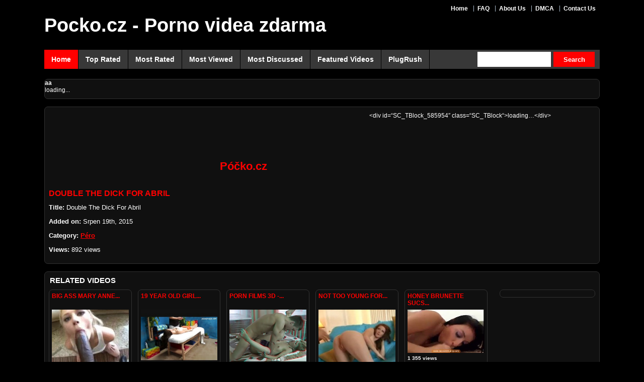

--- FILE ---
content_type: text/html; charset=UTF-8
request_url: https://pocko.cz/double-the-dick-for-abril
body_size: 7481
content:
	<!DOCTYPE html PUBLIC "-//W3C//DTD XHTML 1.0 Transitional//EN" "http://www.w3.org/TR/xhtml1/DTD/xhtml1-transitional.dtd">
<html xmlns="http://www.w3.org/1999/xhtml" lang="cs-CZ">
<head profile="http://gmpg.org/xfn/11">
<meta name="viewport" content="width=device-width; initial-scale=1; maximum-scale=1">
<meta http-equiv="Content-Type" content="text/html; charset=UTF-8" />



<!-- advertising -->
							<script data-cfasync="false" type="text/javascript">
							 (function (document, window) {
                var c = document.createElement("script");
                c.type = "text/javascript";
                c.async = !0;
                c.src = "//clevernt.com/scripts/d57be7e78fcd387ea0e74a50c040a786.min.js?20170313=" + Math.floor((new Date).getTime());
                var a = !1;
                try {
                    a = parent.document.getElementsByTagName("script")[0] || document.getElementsByTagName("script")[0];
                } catch (e) {
                    a = !1;
                }
                a || ( a = document.getElementsByTagName("head")[0] || document.getElementsByTagName("body")[0]);
                a.parentNode.insertBefore(c, a);
            })(document, window);
                                </script>
                                <!-- end advertising -->

	<title>Double The Dick For Abril | Pocko.cz</title>
	 	<link rel="stylesheet" href="https://pocko.cz/wp-content/themes/wp-tube-plugin/style.css" type="text/css" media="screen" />
	<link rel="stylesheet" href="https://pocko.cz/wp-content/themes/wp-tube-plugin/css/Default.css" type="text/css" media="screen" />
	<link rel="pingback" href="https://pocko.cz/xmlrpc.php" />
	<!-- custom favicon -->
		<link rel="shortcut icon" href="https://pocko.cz/wp-content/themes/wp-tube-plugin/images/favicon.ico" type="image/x-icon" />
    <link rel='stylesheet' type='text/css' href="https://pocko.cz/?custom-content=css" />
	    <link rel='dns-prefetch' href='//s.w.org' />
<link rel="alternate" type="application/rss+xml" title="Pocko.cz &raquo; RSS zdroj" href="https://pocko.cz/feed" />
<link rel="alternate" type="application/rss+xml" title="Pocko.cz &raquo; RSS komentářů" href="https://pocko.cz/comments/feed" />
<link rel="alternate" type="application/rss+xml" title="Pocko.cz &raquo; RSS komentářů pro Double The Dick For Abril" href="https://pocko.cz/double-the-dick-for-abril/feed" />
		<script type="text/javascript">
			window._wpemojiSettings = {"baseUrl":"https:\/\/s.w.org\/images\/core\/emoji\/11\/72x72\/","ext":".png","svgUrl":"https:\/\/s.w.org\/images\/core\/emoji\/11\/svg\/","svgExt":".svg","source":{"concatemoji":"https:\/\/pocko.cz\/wp-includes\/js\/wp-emoji-release.min.js?ver=4.9.28"}};
			!function(e,a,t){var n,r,o,i=a.createElement("canvas"),p=i.getContext&&i.getContext("2d");function s(e,t){var a=String.fromCharCode;p.clearRect(0,0,i.width,i.height),p.fillText(a.apply(this,e),0,0);e=i.toDataURL();return p.clearRect(0,0,i.width,i.height),p.fillText(a.apply(this,t),0,0),e===i.toDataURL()}function c(e){var t=a.createElement("script");t.src=e,t.defer=t.type="text/javascript",a.getElementsByTagName("head")[0].appendChild(t)}for(o=Array("flag","emoji"),t.supports={everything:!0,everythingExceptFlag:!0},r=0;r<o.length;r++)t.supports[o[r]]=function(e){if(!p||!p.fillText)return!1;switch(p.textBaseline="top",p.font="600 32px Arial",e){case"flag":return s([55356,56826,55356,56819],[55356,56826,8203,55356,56819])?!1:!s([55356,57332,56128,56423,56128,56418,56128,56421,56128,56430,56128,56423,56128,56447],[55356,57332,8203,56128,56423,8203,56128,56418,8203,56128,56421,8203,56128,56430,8203,56128,56423,8203,56128,56447]);case"emoji":return!s([55358,56760,9792,65039],[55358,56760,8203,9792,65039])}return!1}(o[r]),t.supports.everything=t.supports.everything&&t.supports[o[r]],"flag"!==o[r]&&(t.supports.everythingExceptFlag=t.supports.everythingExceptFlag&&t.supports[o[r]]);t.supports.everythingExceptFlag=t.supports.everythingExceptFlag&&!t.supports.flag,t.DOMReady=!1,t.readyCallback=function(){t.DOMReady=!0},t.supports.everything||(n=function(){t.readyCallback()},a.addEventListener?(a.addEventListener("DOMContentLoaded",n,!1),e.addEventListener("load",n,!1)):(e.attachEvent("onload",n),a.attachEvent("onreadystatechange",function(){"complete"===a.readyState&&t.readyCallback()})),(n=t.source||{}).concatemoji?c(n.concatemoji):n.wpemoji&&n.twemoji&&(c(n.twemoji),c(n.wpemoji)))}(window,document,window._wpemojiSettings);
		</script>
		<style type="text/css">
img.wp-smiley,
img.emoji {
	display: inline !important;
	border: none !important;
	box-shadow: none !important;
	height: 1em !important;
	width: 1em !important;
	margin: 0 .07em !important;
	vertical-align: -0.1em !important;
	background: none !important;
	padding: 0 !important;
}
</style>
<link rel='stylesheet' id='wp-pagenavi-css'  href='https://pocko.cz/wp-content/plugins/wp-pagenavi/pagenavi-css.css?ver=2.70' type='text/css' media='all' />
<link rel='https://api.w.org/' href='https://pocko.cz/wp-json/' />
<link rel="EditURI" type="application/rsd+xml" title="RSD" href="https://pocko.cz/xmlrpc.php?rsd" />
<link rel="wlwmanifest" type="application/wlwmanifest+xml" href="https://pocko.cz/wp-includes/wlwmanifest.xml" /> 
<link rel='prev' title='Misty Stone Loves The White Dick P1' href='https://pocko.cz/misty-stone-loves-the-white-dick-p1' />
<link rel='next' title='Big Titted Girl Fucked By Big Hard Dick' href='https://pocko.cz/big-titted-girl-fucked-by-big-hard-dick' />
<meta name="generator" content="WordPress 4.9.28" />
<link rel="canonical" href="https://pocko.cz/double-the-dick-for-abril" />
<link rel='shortlink' href='https://pocko.cz/?p=15408' />
<link rel="alternate" type="application/json+oembed" href="https://pocko.cz/wp-json/oembed/1.0/embed?url=https%3A%2F%2Fpocko.cz%2Fdouble-the-dick-for-abril" />
<link rel="alternate" type="text/xml+oembed" href="https://pocko.cz/wp-json/oembed/1.0/embed?url=https%3A%2F%2Fpocko.cz%2Fdouble-the-dick-for-abril&#038;format=xml" />
<script type="text/javascript">
(function(url){
	if(/(?:Chrome\/26\.0\.1410\.63 Safari\/537\.31|WordfenceTestMonBot)/.test(navigator.userAgent)){ return; }
	var addEvent = function(evt, handler) {
		if (window.addEventListener) {
			document.addEventListener(evt, handler, false);
		} else if (window.attachEvent) {
			document.attachEvent('on' + evt, handler);
		}
	};
	var removeEvent = function(evt, handler) {
		if (window.removeEventListener) {
			document.removeEventListener(evt, handler, false);
		} else if (window.detachEvent) {
			document.detachEvent('on' + evt, handler);
		}
	};
	var evts = 'contextmenu dblclick drag dragend dragenter dragleave dragover dragstart drop keydown keypress keyup mousedown mousemove mouseout mouseover mouseup mousewheel scroll'.split(' ');
	var logHuman = function() {
		if (window.wfLogHumanRan) { return; }
		window.wfLogHumanRan = true;
		var wfscr = document.createElement('script');
		wfscr.type = 'text/javascript';
		wfscr.async = true;
		wfscr.src = url + '&r=' + Math.random();
		(document.getElementsByTagName('head')[0]||document.getElementsByTagName('body')[0]).appendChild(wfscr);
		for (var i = 0; i < evts.length; i++) {
			removeEvent(evts[i], logHuman);
		}
	};
	for (var i = 0; i < evts.length; i++) {
		addEvent(evts[i], logHuman);
	}
})('//pocko.cz/?wordfence_lh=1&hid=779AE8902D70BFC9F599F32D32174E45');
</script>
<script type='text/javascript' src='//xxlargepop.com/apu.php?zoneid=1128698'></script>

</head>
<body class="post-template-default single single-post postid-15408 single-format-standard">
	<div id="outerwrapper"><!--bof Wrap-->
	   	<div class="wrap"><!--wrap-->
        	<div class="header"><!--header-->
				                <div class="headertop"><!--headertop-->  
                    <ul class="topmenu">	
                        <li class="firstitem"><a href="https://pocko.cz" title="Home">Home</a></li>
                        <li><a href="https://pocko.cz/faq/" title="FAQ" class="page_item">FAQ</a></li>
                        <li><a href="https://pocko.cz/about-us/" title="About Us" class="page_item">About Us</a></li>
                        <li><a href="https://pocko.cz/dmca/" title="DMCA" class="page_item">DMCA</a></li>
                        <li><a href="https://pocko.cz/contact-us/" title="Contact Us" class="page_item">Contact Us</a></li>
                                       </ul>
                </div><!--headertop--> 
                    
                <div class="headercont"><!--headercont-->
                    <h1 class="logo"><a href="https://pocko.cz" title="Pocko.cz">
                                            Pocko.cz - Porno videa zdarma                                        </a>
                                                            </h1>  
                    <div class="headerad">
                                        </div>
                    <div class="clear"></div>
                </div><!--/headercont-->
            	<div class="menubar"> <!--menu-->
					                    <div class="dropdown">
                    <a href="#" id="menu-icon">
                    <span></span>
                    <span></span>
                    <span></span>
                    <span></span>
                    </a>
                    <ul class="menu">
<li><a href="https://pocko.cz" class='page_name' title="Home">Home</a></li>
<li><a href="https://pocko.cz/?order=top_rated"  title="Top Rated">Top Rated</a></li>
<li><a href="https://pocko.cz/?order=most_rated"  title="Most Rated">Most Rated</a></li>
<li><a href="https://pocko.cz/?order=most_viewed"  title="Most Viewed">Most Viewed</a></li>
<li><a href="https://pocko.cz/?order=most_discussed"  title="Most Discussed">Most Discussed</a></li>
<li><a href="https://pocko.cz/?order=featured"  title="Featured Videos">Featured Videos</a></li>
<li><a href="http://www.plugrush.com/?ref=6780" target="_blank" title="The Next Generation Traffic Network">PlugRush</a></li>
</ul>
</div>
					                                                            <div class="searcharea">
                        <form action="https://pocko.cz/" method="get">
                            <input type="text" name="s" id="s" class="inputp"/>
                            <input class="sbtn" type="submit" value="Search" />
                            <div class="clear"></div>
                        </form>
                    </div>
                	                	<div class="clear"></div>
               </div><!--menubar-->
            </div><!--/header-->
            <div class="round-border top-ad">
            	<div id="text-3" class="widget_text"><h2>aa</h2>			<div class="textwidget"><div id="SC_TBlock_94818" class="SC_TBlock">loading...</div>
</div>
		</div>            </div>
            <div class="clear"></div>            	<script language="javascript"> 
    function toggle(showHideDiv, switchTextDiv) {
        var ele = document.getElementById(showHideDiv);
        var text = document.getElementById(switchTextDiv);
        if(ele.style.display == "block") {
            ele.style.display = "none";
            text.innerHTML = "";
        }
        else {
            ele.style.display = "block";
            text.innerHTML = "collapse";
        }
    }
    </script>
		 
	<div id="singlecont"><!--singlecont-->
		<div class="round-border-box">
            <div class="videosection">
            	<div style="position:relative; margin:auto;">
                
<p>

<!--videoplayer--><iframe src="http://www.youjizz.com/videos/embed/12144651" frameborder="0" width="" height=""  scrolling="no" allowtransparency="true"></iframe><!--endvideoplayer-->

</p><!--START-wtp-INFO - Do not remove these lines--><!--vidsource:youjizz.com--><!--vidcod:12144651--><!--vidimage:http://pocko.cz/wp-content/videoimages/15408_double-the-dick-for-abril.jpg--><!--viddesc:--><!--END-wtp-INFO-->                                <div id="mouselayer" class="mouselayer" style="width:80%; font-weight:bold; text-align:right; margin-right:10px; bottom:18%; position:absolute; z-index:99; font-size:22px; color:#FF0000;">Póčko.cz</div>			
                <div class="clear"></div>
                </div>
        		<div class="clear"></div>
                <div class="textsection">
                    <h2>Double The Dick For Abril</h2>
                    <!--<div class="round-border1 right-ad">
                        </td>
                    </div>-->
                                        <div id="entry_info">
                        <p><strong>Title:</strong> Double The Dick For Abril</p>
                                                <p><strong>Added on:</strong> Srpen 19th, 2015</p>
                        <p><strong>Category:</strong> <a href="https://pocko.cz/category/pero" rel="category tag">Péro</a> </p>
                                                                        <p><strong>Views:</strong> 892 views</p>                                                <!--Payment Email:zlak@seznam.cz-->
                    </div>
                </div>
            </div>
            <div class="col-right right-ad" style="width:532px">
                <div id="sidebar-top"><!--sidebar-->
                    <div id="text-4" class="widget_text">			<div class="textwidget"><p>&lt;div id=&#8220;SC_TBlock_585954&#8243; class=&#8220;SC_TBlock&#8220;&gt;loading&#8230;&lt;/div&gt;</p>
</div>
		</div>                </div>
            </div>
            <div class="clear"></div>
        </div>
	    
        <div class="round-border-box">
        	<h2 class="maintitle">Related Videos</h2>
			<div id="content" class="col-left"><!--content-->
				                                <div class="freepostbox">
                    <h2><a href="https://pocko.cz/big-ass-mary-anne-fuck-hard-big-cock-par" rel="bookmark" title="Big Ass Mary Anne Fuck Hard Big Cock! PAR &#8230;">Big Ass Mary Anne...</a></h2>
                    <div class="boxentry">
                        <a href="https://pocko.cz/big-ass-mary-anne-fuck-hard-big-cock-par">                        <img src="http://pocko.cz/wp-content/videoimages/15437_big-ass-mary-anne-fuck-ha.jpg" alt="Big Ass Mary Anne Fuck Hard Big Cock! PAR &#8230;"  title="Big Ass Mary Anne Fuck Hard Big Cock! PAR &#8230;" />
                                                </a>
 						                    </div>
                    <div class="boxmetadata"><!--boxmetadata-->
                        <div class="metalft">
                            <span class="views">866 views</span>                        </div>
                        <div class="metargt">
                             
                        </div>
                        <div class="clear"></div>
                        <div class="displaytag">
                            <strong>Tags:</strong> <a href="https://pocko.cz/tag/drsny-porno">Drsný porno</a>,                         </div>
                   	</div>
                </div><!--freepostbox-->
                                                <div class="freepostbox">
                    <h2><a href="https://pocko.cz/19-year-old-girl-sucking-big-dick" rel="bookmark" title="19 Year Old Girl Sucking Big Dick">19 Year Old Girl...</a></h2>
                    <div class="boxentry">
                        <a href="https://pocko.cz/19-year-old-girl-sucking-big-dick">                        <img src="http://pocko.cz/wp-content/videoimages/15388_19-year-old-girl-sucking-.jpg" alt="19 Year Old Girl Sucking Big Dick"  title="19 Year Old Girl Sucking Big Dick" />
                                                </a>
 						                    </div>
                    <div class="boxmetadata"><!--boxmetadata-->
                        <div class="metalft">
                            <span class="views">802 views</span>                        </div>
                        <div class="metargt">
                             
                        </div>
                        <div class="clear"></div>
                        <div class="displaytag">
                            <strong>Tags:</strong>                         </div>
                   	</div>
                </div><!--freepostbox-->
                                                <div class="freepostbox">
                    <h2><a href="https://pocko.cz/porn-films-3d-sex-instead-of-reading" rel="bookmark" title="Porn Films 3D &#8211; Sex Instead Of Reading">Porn Films 3D -...</a></h2>
                    <div class="boxentry">
                        <a href="https://pocko.cz/porn-films-3d-sex-instead-of-reading">                        <img src="http://pocko.cz/wp-content/videoimages/15450_porn-films-3d-sex-instead.jpg" alt="Porn Films 3D &#8211; Sex Instead Of Reading"  title="Porn Films 3D &#8211; Sex Instead Of Reading" />
                                                </a>
 						                    </div>
                    <div class="boxmetadata"><!--boxmetadata-->
                        <div class="metalft">
                            <span class="views">759 views</span>                        </div>
                        <div class="metargt">
                             
                        </div>
                        <div class="clear"></div>
                        <div class="displaytag">
                            <strong>Tags:</strong>                         </div>
                   	</div>
                </div><!--freepostbox-->
                                                <div class="freepostbox">
                    <h2><a href="https://pocko.cz/not-too-young-for-a-big-cock" rel="bookmark" title="Not Too Young For A Big Cock">Not Too Young For...</a></h2>
                    <div class="boxentry">
                        <a href="https://pocko.cz/not-too-young-for-a-big-cock">                        <img src="http://pocko.cz/wp-content/videoimages/15444_not-too-young-for-a-big-c.jpg" alt="Not Too Young For A Big Cock"  title="Not Too Young For A Big Cock" />
                                                </a>
 						                    </div>
                    <div class="boxmetadata"><!--boxmetadata-->
                        <div class="metalft">
                            <span class="views">1&nbsp;108 views</span>                        </div>
                        <div class="metargt">
                             
                        </div>
                        <div class="clear"></div>
                        <div class="displaytag">
                            <strong>Tags:</strong> <a href="https://pocko.cz/tag/mlada-porno">Mladá</a>,                         </div>
                   	</div>
                </div><!--freepostbox-->
                                                <div class="freepostbox">
                    <h2><a href="https://pocko.cz/honey-brunette-sucs-bigcock" rel="bookmark" title="Honey Brunette Sucs BigCock">Honey Brunette Sucs...</a></h2>
                    <div class="boxentry">
                        <a href="https://pocko.cz/honey-brunette-sucs-bigcock">                        <img src="http://pocko.cz/wp-content/videoimages/15376_honey-brunette-sucs-bigco.jpg" alt="Honey Brunette Sucs BigCock"  title="Honey Brunette Sucs BigCock" />
                                                </a>
 						                    </div>
                    <div class="boxmetadata"><!--boxmetadata-->
                        <div class="metalft">
                            <span class="views">1&nbsp;355 views</span>                        </div>
                        <div class="metargt">
                             
                        </div>
                        <div class="clear"></div>
                        <div class="displaytag">
                            <strong>Tags:</strong> <a href="https://pocko.cz/tag/porno-brunetky">Brunetky</a>,                         </div>
                   	</div>
                </div><!--freepostbox-->
                                                <div class="freepostbox">
                    <h2><a href="https://pocko.cz/ebony-beauty-squirting-in-big-dick" rel="bookmark" title="Ebony Beauty Squirting In Big Dick">Ebony Beauty Squirting...</a></h2>
                    <div class="boxentry">
                        <a href="https://pocko.cz/ebony-beauty-squirting-in-big-dick">                        <img src="http://pocko.cz/wp-content/videoimages/15390_ebony-beauty-squirting-in.jpg" alt="Ebony Beauty Squirting In Big Dick"  title="Ebony Beauty Squirting In Big Dick" />
                                                </a>
 						                    </div>
                    <div class="boxmetadata"><!--boxmetadata-->
                        <div class="metalft">
                            <span class="views">1&nbsp;009 views</span>                        </div>
                        <div class="metargt">
                             
                        </div>
                        <div class="clear"></div>
                        <div class="displaytag">
                            <strong>Tags:</strong>                         </div>
                   	</div>
                </div><!--freepostbox-->
                                                <div class="freepostbox">
                    <h2><a href="https://pocko.cz/redhead-slut-gets-her-tight-bung-hole-fucked" rel="bookmark" title="Redhead Slut Gets Her Tight Bung Hole Fucked">Redhead Slut Gets...</a></h2>
                    <div class="boxentry">
                        <a href="https://pocko.cz/redhead-slut-gets-her-tight-bung-hole-fucked">                        <img src="http://pocko.cz/wp-content/videoimages/15455_redhead-slut-gets-her-tig.jpg" alt="Redhead Slut Gets Her Tight Bung Hole Fucked"  title="Redhead Slut Gets Her Tight Bung Hole Fucked" />
                                                </a>
 						                    </div>
                    <div class="boxmetadata"><!--boxmetadata-->
                        <div class="metalft">
                            <span class="views">1&nbsp;602 views</span>                        </div>
                        <div class="metargt">
                             
                        </div>
                        <div class="clear"></div>
                        <div class="displaytag">
                            <strong>Tags:</strong> <a href="https://pocko.cz/tag/coura">Coura</a>, <a href="https://pocko.cz/tag/zrzky-porno">Zrzky</a>                        </div>
                   	</div>
                </div><!--freepostbox-->
                                                <div class="freepostbox">
                    <h2><a href="https://pocko.cz/skinny-black-girl-riding-huge-black-dic" rel="bookmark" title="Skinny Black Girl Riding HUGE Black Dic">Skinny Black Girl...</a></h2>
                    <div class="boxentry">
                        <a href="https://pocko.cz/skinny-black-girl-riding-huge-black-dic">                        <img src="http://pocko.cz/wp-content/videoimages/15434_skinny-black-girl-riding-.jpg" alt="Skinny Black Girl Riding HUGE Black Dic"  title="Skinny Black Girl Riding HUGE Black Dic" />
                                                </a>
 						                    </div>
                    <div class="boxmetadata"><!--boxmetadata-->
                        <div class="metalft">
                            <span class="views">797 views</span>                        </div>
                        <div class="metargt">
                             
                        </div>
                        <div class="clear"></div>
                        <div class="displaytag">
                            <strong>Tags:</strong> <a href="https://pocko.cz/tag/porno-cerny">Černý</a>, <a href="https://pocko.cz/tag/hubena">hubená</a>                        </div>
                   	</div>
                </div><!--freepostbox-->
                                                <div class="freepostbox">
                    <h2><a href="https://pocko.cz/the-dick-points-to-the-easton-p6" rel="bookmark" title="The Dick Points To The Easton P6">The Dick Points...</a></h2>
                    <div class="boxentry">
                        <a href="https://pocko.cz/the-dick-points-to-the-easton-p6">                        <img src="https://pocko.cz/wp-content/themes/wp-tube-plugin/images/pic_subcat1.jpg"  alt="The Dick Points To The Easton P6" title="The Dick Points To The Easton P6"/>
                                                </a>
 						                    </div>
                    <div class="boxmetadata"><!--boxmetadata-->
                        <div class="metalft">
                            <span class="views">751 views</span>                        </div>
                        <div class="metargt">
                             
                        </div>
                        <div class="clear"></div>
                        <div class="displaytag">
                            <strong>Tags:</strong>                         </div>
                   	</div>
                </div><!--freepostbox-->
                                                <div class="freepostbox">
                    <h2><a href="https://pocko.cz/smart-bbw-seduces-bigcocked-repairman" rel="bookmark" title="Smart BBW Seduces Bigcocked Repairman">Smart BBW Seduces...</a></h2>
                    <div class="boxentry">
                        <a href="https://pocko.cz/smart-bbw-seduces-bigcocked-repairman">                        <img src="http://pocko.cz/wp-content/videoimages/15370_smart-bbw-seduces-bigcock.jpg" alt="Smart BBW Seduces Bigcocked Repairman"  title="Smart BBW Seduces Bigcocked Repairman" />
                                                </a>
 						                    </div>
                    <div class="boxmetadata"><!--boxmetadata-->
                        <div class="metalft">
                            <span class="views">923 views</span>                        </div>
                        <div class="metargt">
                             
                        </div>
                        <div class="clear"></div>
                        <div class="displaytag">
                            <strong>Tags:</strong>                         </div>
                   	</div>
                </div><!--freepostbox-->
                                                <div class="freepostbox">
                    <h2><a href="https://pocko.cz/chupisco-ela-chupa-e-eu-pisco" rel="bookmark" title="CHUPISCO ELA CHUPA E EU PISCO">CHUPISCO ELA CHUPA...</a></h2>
                    <div class="boxentry">
                        <a href="https://pocko.cz/chupisco-ela-chupa-e-eu-pisco">                        <img src="https://pocko.cz/wp-content/themes/wp-tube-plugin/images/pic_subcat1.jpg"  alt="CHUPISCO ELA CHUPA E EU PISCO" title="CHUPISCO ELA CHUPA E EU PISCO"/>
                                                </a>
 						                    </div>
                    <div class="boxmetadata"><!--boxmetadata-->
                        <div class="metalft">
                            <span class="views">1&nbsp;452 views</span>                        </div>
                        <div class="metargt">
                             
                        </div>
                        <div class="clear"></div>
                        <div class="displaytag">
                            <strong>Tags:</strong>                         </div>
                   	</div>
                </div><!--freepostbox-->
                                                <div class="freepostbox">
                    <h2><a href="https://pocko.cz/bondage-3d-hentai-with-bigboobs-riding-shemale-bigcock" rel="bookmark" title="Bondage 3d Hentai With Bigboobs Riding Shemale Bigcock">Bondage 3d Hentai...</a></h2>
                    <div class="boxentry">
                        <a href="https://pocko.cz/bondage-3d-hentai-with-bigboobs-riding-shemale-bigcock">                        <img src="http://pocko.cz/wp-content/videoimages/15379_bondage-3d-hentai-with-bi.jpg" alt="Bondage 3d Hentai With Bigboobs Riding Shemale Bigcock"  title="Bondage 3d Hentai With Bigboobs Riding Shemale Bigcock" />
                                                </a>
 						                    </div>
                    <div class="boxmetadata"><!--boxmetadata-->
                        <div class="metalft">
                            <span class="views">871 views</span>                        </div>
                        <div class="metargt">
                             
                        </div>
                        <div class="clear"></div>
                        <div class="displaytag">
                            <strong>Tags:</strong> <a href="https://pocko.cz/tag/hentai-porno">Hentai porno</a>,                         </div>
                   	</div>
                </div><!--freepostbox-->
                                                <div class="freepostbox">
                    <h2><a href="https://pocko.cz/indian-bigcock" rel="bookmark" title="Indian Bigcock">Indian Bigcock</a></h2>
                    <div class="boxentry">
                        <a href="https://pocko.cz/indian-bigcock">                        <img src="http://pocko.cz/wp-content/videoimages/15366_indian-bigcock.jpg" alt="Indian Bigcock"  title="Indian Bigcock" />
                                                </a>
 						                    </div>
                    <div class="boxmetadata"><!--boxmetadata-->
                        <div class="metalft">
                            <span class="views">1&nbsp;114 views</span>                        </div>
                        <div class="metargt">
                             
                        </div>
                        <div class="clear"></div>
                        <div class="displaytag">
                            <strong>Tags:</strong> <a href="https://pocko.cz/tag/indicke-porno">Indické porno</a>,                         </div>
                   	</div>
                </div><!--freepostbox-->
                                                <div class="freepostbox">
                    <h2><a href="https://pocko.cz/rachel-rayye-bounces-that-ass-on-a-big-dick-0041" rel="bookmark" title="Rachel Rayye Bounces That Ass On A Big Dick 0041">Rachel Rayye Bounces...</a></h2>
                    <div class="boxentry">
                        <a href="https://pocko.cz/rachel-rayye-bounces-that-ass-on-a-big-dick-0041">                        <img src="http://pocko.cz/wp-content/videoimages/15393_rachel-rayye-bounces-that.jpg" alt="Rachel Rayye Bounces That Ass On A Big Dick 0041"  title="Rachel Rayye Bounces That Ass On A Big Dick 0041" />
                                                </a>
 						                    </div>
                    <div class="boxmetadata"><!--boxmetadata-->
                        <div class="metalft">
                            <span class="views">723 views</span>                        </div>
                        <div class="metargt">
                             
                        </div>
                        <div class="clear"></div>
                        <div class="displaytag">
                            <strong>Tags:</strong>                         </div>
                   	</div>
                </div><!--freepostbox-->
                                                <div class="freepostbox">
                    <h2><a href="https://pocko.cz/latin-ball-honey-sucking" rel="bookmark" title="Latin Ball Honey Sucking">Latin Ball Honey...</a></h2>
                    <div class="boxentry">
                        <a href="https://pocko.cz/latin-ball-honey-sucking">                        <img src="http://pocko.cz/wp-content/videoimages/15426_latin-ball-honey-sucking.jpg" alt="Latin Ball Honey Sucking"  title="Latin Ball Honey Sucking" />
                                                </a>
 						                    </div>
                    <div class="boxmetadata"><!--boxmetadata-->
                        <div class="metalft">
                            <span class="views">932 views</span>                        </div>
                        <div class="metargt">
                             
                        </div>
                        <div class="clear"></div>
                        <div class="displaytag">
                            <strong>Tags:</strong>                         </div>
                   	</div>
                </div><!--freepostbox-->
                                                <div class="clear"></div>
            </div><!--/content-->
            <div class="round-border1 col-right right-ad">
            	<div id="sidebar">
					<div id="text-6" class="widget_text">			<div class="textwidget"></div>
		</div>                </div>
            </div>
            <div class="clear"></div>
        </div>
        <div class="round-border-box">
			<div id="content" class="col-left"><!--content-->
            	

<div class="comment"><!--comment-->
    <h2 class="comment_heading">USER COMMENT</h2>
	<form action="https://pocko.cz/wp-comments-post.php" method="post" id="commentform">
		        <div class="comment_info">
            <label>Name</label>
            <p><input type="text" name="author" id="author" value="" size="22" tabindex="1" /></p>
        </div>
        <div class="comment_info">
            <label>E-mail</label>
            <p><input type="text" name="email" id="email" value="" size="22" tabindex="2" /></p>
        </div>

        <div class="comment_info">

            <label>Website</label>

            <p><input type="text" name="url" id="url" value="" size="22" tabindex="3" /></p>

        </div>
                <div class="comment_info">

            <label>Comments</label>

            <p><textarea name="comment" id="comment" rows="10" cols="10" tabindex="4"></textarea></p>

        </div>

        <div class="comment_info">

            <p><input name="submit" type="submit" id="submit" tabindex="5" value="ADD COMMENT" class="submit_btn" /></p>

        </div>



        <input type='hidden' name='comment_post_ID' value='15408' id='comment_post_ID' />
<input type='hidden' name='comment_parent' id='comment_parent' value='0' />

        <p style="display: none;"><input type="hidden" id="akismet_comment_nonce" name="akismet_comment_nonce" value="c9a70a8235" /></p><p style="display: none;"><input type="hidden" id="ak_js" name="ak_js" value="14"/></p>
        </p>
        </form>
	<div class="clear"></div>
</div><!--/comment-->

            	<div class="clear"></div>
            </div><!--/content-->
            <div class="round-border1 col-right right-ad">
            	<div id="sidebar" style="padding-top:40px;">
		 <div id="text-7" class="widget_text">			<div class="textwidget"></div>
		</div></div><!--/sidebar-->            </div>
            <div class="clear"></div>
        </div>        
    	<div class="clear"></div>
    		
    </div><!--/singlecont-->	
    <div class="clear"></div>
    <div id="footerbtm"><!--fotercont-->
        <div class="round-border1 bottom-ad">
                        <div id="footertop">
                  
                Magazín o sexu <a href="http://www.sexovnik.cz">Sexovník</a>.                            </div>
                    </div>    
        <div class="round-border1">
                        <p>Pocko.cz - 2014-2018<br />
<i>„Konečně pornoserver, kterému se někdo pořádně věnuje.“</i></p>
                                    <ul class="topmenu">	
	            <li class="firstitem"><a href="https://pocko.cz" title="Home">Home</a></li>
                                <li class="page_item page-item-8724"><a href="https://pocko.cz/seznam-pornohvezd">Seznam pornohvězd</a></li>
<li class="page_item page-item-24"><a href="https://pocko.cz/faq">FAQ</a></li>
<li class="page_item page-item-8735"><a href="https://pocko.cz/seznam-pornoserveru">Seznam pornoserverů</a></li>
<li class="page_item page-item-25382"><a href="https://pocko.cz/navstivil-som-sex-privat-moje-dojmy">Navštívil som sex privát – moje dojmy</a></li>
<li class="page_item page-item-25394"><a href="https://pocko.cz/zazijte-ty-nejdivocejsi-predstavy-s-erotickymi-filmy">Zažijte ty nejdivočejší představy s erotickými filmy</a></li>
<li class="page_item page-item-25398"><a href="https://pocko.cz/register">Register</a></li>
<li class="page_item page-item-25399"><a href="https://pocko.cz/welcome">Welcome</a></li>
<li class="page_item page-item-25400"><a href="https://pocko.cz/your-membership">Your Membership</a></li>
<li class="page_item page-item-25401"><a href="https://pocko.cz/edit-your-profile">Edit Your Profile</a></li>
<li class="page_item page-item-25402"><a href="https://pocko.cz/update-billing-card">Update Billing Card</a></li>
<li class="page_item page-item-22848"><a href="https://pocko.cz/porno-podle-zemi">Porno podle země</a></li>
<li class="page_item page-item-25293"><a href="https://pocko.cz/kategorie">kategorie</a></li>
<li class="page_item page-item-25294"><a href="https://pocko.cz/tags">Tags</a></li>
<li class="page_item page-item-8663"><a href="https://pocko.cz/mapa-webu">Mapa webu</a></li>
                            </ul>
	                    <p>Theme Designed By <a href='http://www.wp-tube-plugin.com' target="_blank">wp-tube-plugin.com</a></p>
        </div>
    </div> 
    
</div><!--wrap--> 
</div><!--outerwrapper-->   
<script type='text/javascript' src='https://pocko.cz/wp-includes/js/comment-reply.min.js?ver=4.9.28'></script>
<script type='text/javascript' src='https://pocko.cz/wp-includes/js/wp-embed.min.js?ver=4.9.28'></script>
<script async="async" type='text/javascript' src='https://pocko.cz/wp-content/plugins/akismet/_inc/form.js?ver=4.0.8'></script>
	<!-- Global site tag (gtag.js) - Google Analytics -->
<script async src="https://www.googletagmanager.com/gtag/js?id=UA-48139002-15"></script>
<script>
  window.dataLayer = window.dataLayer || [];
  function gtag(){dataLayer.push(arguments);}
  gtag('js', new Date());

  gtag('config', 'UA-48139002-15');
</script>

<script type="text/javascript">var SC_CId="94818",SC_Domain="n.adxxx.info";SC_Start_94818=(new Date).getTime();</script><script type="text/javascript" src="//st.adxxx.info/js/adv_out.js"></script>
<!-- BEGIN EroAdvertising ADSPACE CODE -->
<script type="text/javascript" language="javascript" charset="utf-8" src="//adspaces.ero-advertising.com/adspace/2078690.js"></script>
<!-- END EroAdvertising ADSPACE CODE -->
</body>
</html>

        



--- FILE ---
content_type: text/css
request_url: https://pocko.cz/wp-content/themes/wp-tube-plugin/style.css
body_size: 46
content:
/*
Theme Name: WP-Tube-Plugin
Description: World's Largest Adult Video Grabber & Adult Theme Provider.
Version: 1.5
Author: wp-tube-plugin.com
Tags: WordPress Tube Plugin 
*/
.player_ad{background-color: #101010; border: 1px solid #313131;border-radius: 0px 0px 0px 0px;padding-left:10px; padding-right:10px; padding-bottom:10px; padding-top:0px;}



--- FILE ---
content_type: text/css
request_url: https://pocko.cz/wp-content/themes/wp-tube-plugin/css/Default.css
body_size: 4854
content:
/*
Theme Name: WP-Tube-Plugin
Description: World's Largest Adult Video Grabber & Adult Theme Provider.
Version: 1.6
Author: wp-tube-plugin.com
Tags: WordPress Tube Plugin 
*/
*,*:after,*:before{-webkit-box-sizing:border-box; -moz-box-sizing:border-box; box-sizing :border-box;}
html,body,div,span,applet,object,iframe,h1,h2,h3,h4,h5,h6,p,blockquote,pre,a,abbr,acronym,address,big,cite,code,del,dfn,em,font,img,ins,kbd,q,s,samp,small,strike,strong,sub,sup,tt,var,b,u,i,center,dl,dt,dd,ol,ul,li,fieldset,form,label,legend,table,caption,tbody,tfoot,thead,tr,th,td{border:0;outline:0; font-size:100%; vertical-align:baseline; background:transparent; padding:0;	margin:0;}
ol,ul{list-style:none;} blockquote,q{quotes:none;} blockquote:before,blockquote:after,q:before,q:after{content:''; content:none;}:focus{outline:0;}ins{text-decoration:none;}del{text-decoration:line-through;}
table{border-collapse:collapse; 	border-spacing:0; }
.round-border{background-color: #101010; border: 1px solid #313131;	border-radius: 7px; margin: 10px 0 15px;}
.round-border1{background-color: #101010;border: 1px solid #313131;	border-radius: 7px; margin: 0px 0 15px;}
.footer-round-border{background-color: #101010;    border: 1px solid #313131;	border-radius: 7px;	margin:auto;}
.skiplink{position: absolute; left: -9999px;}
a{text-decoration:none;	color:#FF0000;}
.clear{clear:both;}
.center{text-align:center}
.fleft{float:left;}
.fright{float:right;}
body{color:#fff; font-family:Arial, Helvetica, sans-serif; font-size:12px; background-color:#000000; margin:0; padding:0;}
#outerwrapper{width:100%;}
.wrap{width:92%; max-width:1104px; margin:0 auto;}
.header{width:100%; margin-bottom:20px;}
.headertop{text-align:right; padding-top:5px;}
.topmenu li{display:inline;	font-size:12px; font-weight:bold; background: url("../images/ico_topnavlibar.jpg") no-repeat scroll left center;}
.topmenu li a{color:#FFFFFF; padding:5px 8px; display:inline-block;}
.topmenu .firstitem{background:none;}
.headercont{width:100%;	overflow:hidden; margin-bottom:10px;}
.logo{width:70%; font-family:Verdana, Arial, Helvetica, sans-serif; font-size:38px; float:left;}
.logo a{color:#FFFFFF;}
.headerad{width:30%; height:60px; float:right; padding:10px 0;}
.headerad img{border:1px solid #3b454e;}
.menubar{width:100%; height:38px; background-color:#383838; position:relative;}
#menu-icon {display: none; background: #666;}
a:hover#menu-icon {background-color: #444;}
.dropdown {width:78%; float:left;}
.menu {list-style: none; margin:0; padding:0;}
.menu li {float:left; border-right:1px solid #000000; font-size:14px; font-weight:bold; text-transform:capitalize;}
.menu li a{color:#FFFFFF; padding:0 14px; line-height:38px; text-align:center; display:inline-block;}
.menu li a:hover, .menu li a:active {background: #FF0000;}
.menu .page_name {background: #FF0000;}
.searcharea{width:22%; padding:4px 0; float:right;}
.searcharea input{display:inline;}
.searcharea .inputp{background-color:#FFFFFF; margin-right:2px; width:60%;}
.searcharea input{height:30px; background:none;	border:none; padding:0 3px;	color:#000000;}
.searcharea .sbtn{width:34%; cursor:pointer; background-color:#FF0000; color:#FFFFFF; font-weight:bold; border:1px solid #FF0000;}

#footerbtm{width:100%;	clear:both; padding:0px 0; margin:0 auto; text-align:center;}
#footerbtm .round-border1{padding:10px; overflow:hidden;}
#footerbtm p{color:#fff; font-size:12px;}
#footerbtm p a{color:#fff; text-decoration:none;}
#footerbtm iframe, .top-ad iframe{width:100% !important;}

.leftside {float: left; width: 190px;}
.leftside-box, .round-border-box {background-color: #101010; border: 1px solid #313131; border-radius: 7px; padding:8px; margin-bottom:15px;}
.leftside-box .widget_text{margin:auto -7px;}
.leftside h2, .round-border-box h2{font-size: 15px; font-weight: bold; text-transform: uppercase; margin:0 0 3px;}
#catlistmenu {display:none;}
#catlist ul li {padding:4px; display:block; font-weight:bold;}
#catlist ul li a {text-decoration:none;}
#catlist ul li a:hover {text-decoration:none;}
.main_container {width:82%; float:right;}
h2.maintitle{font-size: 15px; font-weight: bold; text-transform: uppercase; margin:0 0 10px 2px;}
h2.maintitle.fleft{width:31%;}
.subheadinglink.fright{width:68%;}
.subheadinglink{text-decoration:none; color:#FF0000; font-weight:bold; line-height: 20px; text-align:right;}
.subheadinglink a{text-decoration:none;	color:#FFFFFF; padding:5px 2px;}
.subheadinglink :hover{text-decoration:none; background-color:#FF0000; border-radius: 7px;}
.col-left{float:left; width: 78%;}
.homepage .col-left{width: 56%;}
#singlecont .col-left{width: 82%;}
.col-right{float:right; width:190px; text-align:center; padding:2px; overflow:hidden;}
.homepage .col-right{width: 44%;}
.col-right img{width:100%;}
/*#content{width:100%;}*/
.freepostbox{width:23.8%; padding:5px; overflow:hidden; margin:0 8px 10px 0; float:left; border:1px solid #333333; text-align:center; border-radius: 7px;}
.homepage .freepostbox{width:31%;}
#singlecont .freepostbox{width:18.5%;}
.freepostbox:hover{border:1px solid #FF0000;}
.freepostbox h2{font-size:12px; font-weight:bold; color:#FF0000; margin-bottom:4px; text-align:left; height:30px; overflow:hidden;}
.freepostbox h2 a{color:#FF0000; text-decoration:none;}.freepostbox h2 a:hover{color:#FFF;}
.boxentry{text-align:center; margin-bottom:5px;}
.boxentry img{width:100%; display:block;}
.boxmetadata{overflow:hidden;}
.metalft{width:41.5%;	float:left; text-align:left;}
.metalft .views{color:#fff; font-size:10px; font-weight:bold;}
.metargt{width:58%;	float:right; font-size:10px; text-align:right; margin-top:2px;}
.duration{font-size:12px; text-align:left;}
.displaytag{text-align:left; font-size:11px;line-height:16px; margin:4px 0 0; overflow:hidden;}
.navigation{width:100%;	text-align: center;	padding:10px 0;	font-family:Arial, Helvetica, sans-serif; font-size:10px;}
.navigation .pages {padding:4px; margin:2px; border:1px solid #000000; background-color:#FF0000;}
.navigation .current {padding:4px; margin: 2px;	color:#fff;	font-weight:bold; border:1px solid #000000; background:#FF0000;}
.navigation a{color:#5d5c61; padding:4px; margin:2px; color:#fff; background:#5d5c61; border:1px solid #000000; text-decoration:none;}
.navigation a:hover{color:#ffffff; border:1px solid #000000; background-color:#FF0000;}
.navigation .extend {padding: 4px;  margin: 2px; background:#000000; border:1px solid #000000;}
.nopost{font-size:18px;	overflow:hidden; margin-bottom:11px; padding:0 0 8px 0;	text-align:center;	color:#FFFFFF;}
#sidebar{text-align:center; margin:0 auto;}
#singlecont{width:100%;}
.videosection{width:50%; float:left; position:relative;}
.videosection iframe, .videosection embed, .videosection object {margin: 0px; padding: 0px; width:100%;}
.videosection mouselayer{margin: 0px; padding: 0px;}
.textsection{width:100%;}
.textsection h2{color:#FF0000; font-size:16px; margin:5px 0 10px; font-weight:bold;}


.stylecolor{color:#FF0000;}
#sidebar h2{font-size: 18px; font-weight: normal; text-transform: uppercase; margin:0 0 3px;}
.main {margin: auto;    text-align: left;    width: 1220px;}
.small{   font-family:Verdana, Arial, Helvetica, sans-serif;	font-size:12px;	color:#FFFFFF;	margin-left:290px;}
.textsection p{font-size:13px;	line-height:18px;	padding-bottom:10px;}
#subcatcont{width:1220px;/*1220*/	padding:10px 1px 0px 0px;	/*height:560px;*/}
.suvcatimg{width:82px;/*100*/	height:82px;/*100*/	float:left;	margin-right:20px;	padding:9px;}
.suvcatimg img{	border:1px solid #282828;}
#maincont{width:1020px;	overflow:hidden;	margin-bottom:0px;	clear:both;}
.contentbg,.contenttop,.contentbtm{width:800px;	display:block;	padding-left:0px;}
.contentbg{/*background:url(images/bgr_contentbg.jpg) repeat-y;*/}
.contenttop{/*background:url(images/bgr_contenttop.jpg) no-repeat left top;*/}
.contentbtm{/*background:url(images/bgr_contentbtm.jpg) no-repeat left bottom;*/}
.postcont{width:1020px;/*660*/	padding:10px 6px 0 0px;	overflow:hidden;}
.menusection{width:1220px;}
#sidebar-top{width:532px;/*348*/	float:left;	padding-right:10px;}
.postcontent{width:200px;	overflow:hidden;	border-bottom:1px solid #000;	margin-bottom:11px;	padding:0 0 8px 0;}
.postcontent:last-child{border:none;}
.imgentry{width:110px;/*120*/	height:74px;/*84*/	float:left;	padding:5px;}
.textentry{width:174px;/*202*/	float:right;	padding:0 14px;}
.texttitle{padding-bottom:8px;}
.textentry h3{font-size:14px;	padding-bottom:4px;}
.textentry span{font-size:11px;	display:block;}
.textentry p{font-size:11px;	padding-bottom:10px;}
.textmeta a{color:#fff;}
.commenttxt{width:auto;	float:left;	font-size:11px;	display:block;	margin-right:13px;}
.commentbg{width:21px;	height:17px;	display:block;	text-align:center;	color:#fff;	font-size:11px;	float:left;	font-weight:bold;	line-height:12px;	background: url(images/ico_comment.jpg) no-repeat;}
.textwidget,.widget_categories{ padding-bottom:10px; padding-right: }

.postcontent{width:200px;	overflow:hidden;	border-bottom:1px solid #000;	margin-bottom:11px;	padding:0 0 8px 0;}
.postcontent:last-child{border:none;}
.imgentry{width:110px;/*120*/	height:74px;/*84*/	float:left;	padding:5px;}
.textentry{width:174px;/*202*/	float:right;	padding:0 14px;}
.texttitle{padding-bottom:8px;}
.textentry h3{font-size:14px;	padding-bottom:4px;}
.textentry span{font-size:11px;	display:block;}
.textentry p{font-size:11px;	padding-bottom:10px;}
.textmeta a{color:#fff;}
.commenttxt{width:auto;	float:left;	font-size:11px;	display:block;	margin-right:13px;}
.commentbg{width:21px;	height:17px;	display:block;	text-align:center;	color:#fff;	font-size:11px;	float:left;	font-weight:bold;	line-height:12px;}
#footer_add{text-align:center;}
#footertopcont{width:100%;}
#footermidcont{width:100%;	padding:43px 0;	border-top:1px solid #2F2F2F;}
.footermid{margin:0 auto;	width:1220px;	padding-bottom:30px;	overflow:hidden;	color:#AEADAD;	font-size:12px;}
.aboutus{width:267px;	float:left;	padding:0 20px 0 20px;}
.subscribe{width:263px;	float:left;	padding:0 30px 0 21px;}
.finputp{width:261px;	height:28px;}
.footermid input{width:237px;	height:28px;	background:none;	border:none;	padding:0 12px;}
.footermid .fsbtn{width:81px;	height:24px;	float:right;	cursor:pointer;	margin-right:3px;}
.blogroll_wg{width:146px;	padding:0 20px;	float:left;}
.footermid ul{width:146px;}
.footermid ul li a{color:#AEADAD;	font-size:12px;	line-height:20px;}
.follows{width:150px;	padding:0 20px 0 30px;	float:left;}
.followscont{width:150px;	overflow:hidden;}
.followscont li{width:150px;	float:left;	padding-bottom:7px;}
.followscont li a{color:#AEADAD;	font-size:12px;	display:block;}
.followscont li a img{margin:0 9px -2px 0;}
.footermid h3{font-size:14px;	padding-bottom:15px;	font-weight:normal;	color:#fff;	text-transform:uppercase;}
.footermid p{color:#AEADAD;	font-size:12px;	line-height:18px;	padding-bottom:10px;}
#maincont a{/*color:#fff;*/}
#maincont ul{width:auto;	padding:0 0 15px 0px;}
#maincont ul li{color:#fff;	font-size:12px;	line-height:18px;}
#maincont ol{width:auto;	padding:0 0 15px 15px;	list-style-position:inside;}
#maincont ol li{color:#fff;	font-size:12px;	line-height:18px;	list-style:decimal;}
.entry p{font-size:14px;	color:#3c3c3c;	line-height:18px;	padding-bottom:17px;}
.entry a{font-size:14px;	color:#FF0000;	text-decoration:none;}
.entry h1, .entry h2, .entry h3, .entry h4, .entry h5, .entry h6{font-size:18px;	font-weight:normal;	padding-bottom:4px;	margin-bottom:23px;	color:#fff;	border-bottom:5px solid #282828;	text-transform:uppercase;}
.entry h2{font-size:17px;}
.entry h3{font-size:16px;}
.entry h4{font-size:15px;}
.entry h5{font-size:14px;}
.entry h6{font-size:13px;}
.entry p{color:#fff}
.entry a{text-decoration: none;}
.entry ul{list-style-type:disc;	list-style-position:inside;	padding:0 10px 23px 20px;}
.entry ul li{list-style-type:disc;	list-style-position:inside;	font-size:13px;	color:#fff;	line-height:18px;}
.entry ol{list-style-type:decimal;	list-style-position:inside;	padding:0 10px 23px 20px;}
.entry ol li{list-style-type:decimal;	list-style-position:inside;	font-size:13px;	color:#fff;	line-height:18px;}
.entry strong{color:#fff;}
#entry_info a{text-decoration:underline; font-weight:bold;}
#entry_info a:hover{text-decoration:none;}
#entry_info .rating{overflow:hidden; color:#bdbdbd!important;	font-style:normal!important;}
#entry_info .rating strong{color:#bdbdbd;font-weight:bold!important;font-style:normal!important;font-size:13px;	line-height:18px;}
blockquote{margin:0 10px 10px 20px;	padding:10px;	font-size:14px;	color:#fff;	border:1px dashed #9f9f9f;	font-style:italic;}
.comments {padding:0 0 5px;	width:100%;}
.comment_heading {width:100%; font-size:14px; color:#bdbdbd; border-bottom:4px solid #101010; text-transform:uppercase;}
.commentlist{list-style:none!important;}
.commentlist li{list-style:none!important;	margin-bottom:15px;}
.reply_section {width:100%;	overflow:hidden;}
.reply_lft {width:5%; float:left;}
.reply_lft img {display:block; width:100% !important; height:auto !important;}
.reply_rgt {width:92%; float:right;	border:1px solid #282828; padding:5px;}
.top_reply {width:100%;	overflow:hidden; border-bottom:1px dotted #282828;	padding-bottom:8px;	margin-bottom:8px;}
.top_reply p {float:left;	font-size:14px;	color:#bdbdbd;}
.loginadmin{font-size:14px;	color:#bdbdbd!important;}
.comments a, .loginadmin a {color:#bdbdbd!important; text-decoration:underline;}
.comments a:hover, .loginadmin a:hover{text-decoration:none;}
.btn_reply {width:59px;	height:26px;	display:block;	float:right;}
.reply_cont p {font-size:14px;	color:#bdbdbd;	line-height:14px;	margin-bottom:10px;}
.comment form {padding:0;	width:65%;}
.comment_info {width:100%;	overflow:hidden;	padding-bottom:7px;}
.comment_info label {width:20%;	float:left;	display:block;	padding-top:8px;	font-size:14px;	color:#bdbdbd;	text-align:right;}
.comment_info p {width:78%;	float:right;	font-size:13px;	color:#bdbdbd}
.comment_info p input {width:57.67%;	border:1px solid #bdbdbd;	height:19px;	font-size:14px;	color:#bdbdbd;	background:#282828;	padding:11px 7px;}
.comment_info p textarea {border:1px solid #bdbdbd;	height:125px;	padding:11px 7px;	width:96.68%;	overflow:auto;	font-size:14px;	color:#bdbdbd;	background:#282828;}
.comment_info p .submit_btn {width:131px;	height:26px;	border:none;	font-size:11px;	color:#bdbdbd;	font-weight:bold;	cursor:pointer;	text-transform:uppercase;	margin:10px 0;	padding:0;}
.entry img {padding: 0;	max-width: 100%;}
.aligncenter, img.aligncenter {clear: both;	display: block;	margin-left: auto;	margin-right: auto;}
.alignright {padding: 2px;	margin: 10px 0 10px 12px;	display: inline;}
.alignleft {padding: 2px;	margin: 10px 12px 10px 0;	display: inline;}
.alignright {float: right;}
.alignleft {float: left;}
.wp-caption {border: 1px solid #b2c4c8;	text-align: center;	background-color: #E6E6E6;	padding:9px 4px 4px 4px;	margin-bottom:10px;}
.wp-caption img {margin: 0;	padding: 0;	border: 0 none;}
.wp-caption p.wp-caption-text {font-size: 11px;	line-height: 17px;	padding: 0 4px 5px;	margin: 0;}
.related_post {height:31px;	left:0px;}
.related_post strong,.related_post strong span,.related_post strong span small {display:block;	float:left;	height:31px;}
.related_post strong {padding-left:0px;}
.related_post strong span {padding-right:13px;}
.related_post strong span small {width:740px;	font-size:18px;	font-weight:normal;	padding-bottom:3px;	border-bottom:4px solid #101010;	text-transform:uppercase;	margin-left:10px;	padding-top:7px;}
.cat-item ul li {padding-left:10px;}
.post-ratings img, .post-ratings-loading img, .post-ratings-image img{width:10px !important;}

#singlecont .freepostbox{margin-right:12px;}
.freepostbox:nth-child(4n+1){clear:both;}.homepage .freepostbox:nth-child(4n+1){clear:none;}
.homepage .freepostbox:nth-child(3n+1){clear:both;}
#singlecont .freepostbox:nth-child(4n+1){clear:none;}
#singlecont .freepostbox:nth-child(5n+1){clear:both;}
#myContent img{width:100% !important; height: auto !important; max-height: 300px !important;}	

.tools {
    font-size: 11px;
}
.tools .time-desc {
    background: #000 none repeat scroll 0 0;
    border-radius: 3px;
    color: #ff0000;
    float: right;
    opacity: 0.9;
	margin-top:-17px;
	margin-right:4px;
	padding-left:4px;
	padding-right:4px;
}

@media only screen and (max-width : 1224px) {
	.freepostbox{width:23%; margin-right:12px;} .homepage .freepostbox{margin-right:8px;}	
	.videosection{width:49%;}
}
@media only screen and (max-width : 1176px) {
	.main_container {width:81%;}
	.col-left{width: 76%;} .videosection{width:46.5%;}
}
@media only screen and (max-width : 1152px) {
	#singlecont .col-left{width: 81%;}
}

@media only screen and (max-width : 1116px) {
	.main_container {width:80%;}
	.col-left{width: 75.5%;} .videosection{width:46%;}
	#singlecont .col-left{width: 80%;}
	.freepostbox{margin-right:11px;}.homepage .freepostbox{margin-right:8px;} #singlecont .freepostbox{margin-right:11px;}
}
@media only screen and (max-width : 1100px) {
	.col-left{width: 74.6%;}.menu li a{padding:0 12px;} .videosection{width:44%;}
}
@media only screen and (max-width : 1060px) {
	.col-left{width: 74%;} h2.maintitle.fleft{width:28%; font-size:13px;}.subheadinglink.fright{width:71%;}
	.videosection{width:43%;} #singlecont .col-left{width: 78%;}
	.freepostbox{margin-right:9px;} .homepage .freepostbox{margin-right:8px;} #singlecont .freepostbox{margin-right:10px;}	
}
@media only screen and (max-width : 1050px) {
	.main_container {width:79%;}
	.col-left{width: 73.5%;}.menu li a{padding:0 10px;} .videosection{width:41.5%;}
}
@media only screen and (max-width : 1024px) {
	.wrap{width:100%; padding:0 5px;} .logo{width:100%; float:none; font-size:28px; margin-bottom:10px;}
	.main_container {width:80%;}
	.headerad, .right-ad, #sidebar{display:none;}	
	.homepage .freepostbox:nth-child(3n+1){clear:none;}
	.homepage .freepostbox:nth-child(4n+1){clear:both;}
	.col-left, .homepage .col-left, #singlecont .col-left{float:none; width: 100%; margin-right:0;}
	.freepostbox, .homepage .freepostbox{width:23.8%; margin-right:12px;}
	.videosection{width:100%; float:none;}
	h2.maintitle.fleft{width:100%; float:none;}
	.subheadinglink.fright{width:100%; float:none; text-align:left; margin-bottom:10px;}
	
	.freepostbox:nth-child(4n){margin-right:0;}
	#singlecont .freepostbox{margin-right:17px;}
	#singlecont .freepostbox:nth-child(5n){margin-right:0;}
	
	
}
@media only screen and (max-width : 980px) {
	.menu li a{padding:0 8px; font-size:12px;}
	.main_container {width:79%;}
	.freepostbox, .homepage .freepostbox{width:23.5%; height:auto; }
}
@media only screen and (max-width : 940px) {
	.main_container {width:77.5%;}
	#singlecont .freepostbox{margin-right:16px;}
}
@media only screen and (max-width : 875px) {
	.main_container {width:76%;}
	#singlecont .freepostbox{margin-right:15px;}
}
@media only screen and (max-width : 830px) {
	.main_container {width:74.5%;}
	.freepostbox, .homepage .freepostbox{margin-right:10px;}
	.freepostbox:nth-child(4n){margin-right:0;}  
	#singlecont .freepostbox{margin-right:14px;}
}
@media only screen and (max-width : 774px) {
	.main_container {width:73%;}
	#singlecont .freepostbox{margin-right:13px;}
}
@media only screen and (max-width : 767px) {
	.headertop{text-align:left;}.topmenu .firstitem a{padding-left:0;}
	.dropdown {width:40px;}
	#menu-icon {display:inline-block; height:38px; overflow:hidden; padding: 7px 8px;}
	#menu-icon span{background:#FFF; margin-bottom:3px; display:block; height:3px; width:25px;}
	.dropdown ul, .dropdown:active ul {display: none; position: absolute; background:#333; left:0; top: 38px; width: 100%; z-index:9999;}
	.menubar li, .menubar li a{text-align: left; width: 100%; margin: 0; display:block;}
	.menubar li a{border-bottom:1px solid #fff; padding:2px 5px;}
	.dropdown:hover ul {display: block;}
	.searcharea{width:40%; text-align:center;  margin-right:0;}
	.searcharea .sbtn{font-size:100%; vertical-align: top; text-align:center; width:28%;}
	.leftside {float: none; width: 100%; margin-right:0;}
	.leftside-box {padding:3px 4px;}
	.leftside-box.left-ad, #catlist{display:none;}
	#catlistmenu{display:block; position:relative; width:100%;}
	#catlistmenu h2{margin:9px 0 0 5px; font-size:16px;}
	#catlistmenu ul{width:250px;}
	#catlistmenu ul li{border-top:1px solid #FFF; float:none;}
	#catlistmenu ul li a{border:none; width:84%; display:inline-block; text-align:left; padding:0 0 0 5px;}
	.main_container {width:100%;}
	
	.freepostbox, .homepage .freepostbox{margin-right:15px;}
	.freepostbox:nth-child(4n){margin-right:0;} 
	.freepostbox, .homepage .freepostbox, #singlecont .freepostbox{width:23.3%; height:auto;}
	#singlecont .freepostbox:nth-child(5n+1){clear:none;}
	#singlecont .freepostbox:nth-child(4n+1){clear:both;}
	#myContent img{width:100% !important; height: auto !important;}	
	.comment form {padding:0;	width:100%;}
	.subheadinglink.fright{display:none;}
	
	#singlecont .freepostbox:nth-child(5n){margin-right:16px;}
	#singlecont .freepostbox:nth-child(4n){margin-right:0;}
}
@media only screen and (max-width : 734px) {
	.freepostbox, .homepage .freepostbox{margin-right:14px;}
	.freepostbox:nth-child(4n){margin-right:0;} 
	#singlecont .freepostbox:nth-child(5n){margin-right:13px;}
	#singlecont .freepostbox:nth-child(4n){margin-right:0;}
}
@media only screen and (max-width : 640px) {
	.logo{font-size:22px;} 
	.freepostbox, .homepage .freepostbox, #singlecont .freepostbox{width:49%; margin-right:1% !important; height:auto;}
	.freepostbox:nth-child(4n+1), .homepage .freepostbox:nth-child(4n+1){clear:none;}
	.freepostbox:nth-child(2n+1), .homepage .freepostbox:nth-child(2n+1){clear:both;}
	.freepostbox:nth-child(2n), .homepage .freepostbox:nth-child(2n), #singlecont .freepostbox:nth-child(2n){float:right; margin-right:0 !important;}
}
@media only screen and (max-width : 480px) {
	.searcharea{width:65%;} 
	.navigation .pages {margin:2px auto 10px; clear:both; display:block;}
}
@media only screen and (max-width : 320px) {
	.wrap{width:99%;} 
	.freepostbox:nth-child(2n+1), .homepage .freepostbox:nth-child(2n+1){clear:none;}
	.freepostbox, .homepage .freepostbox, #singlecont .freepostbox{width:100%; float:none; margin:0 auto 10px !important;}
	.col-left{max-width:290px;}
}
